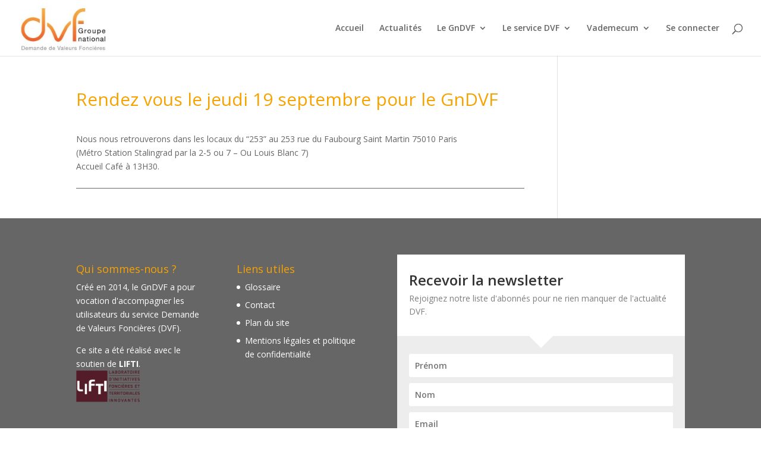

--- FILE ---
content_type: text/html; charset=UTF-8
request_url: https://www.groupe-dvf.fr/rendez-vous-le-jeudi-19-septembre-pour-le-gndvf/
body_size: 6767
content:
<!DOCTYPE html>
<html lang="fr-FR">
<head>
	<meta charset="UTF-8" />
<meta http-equiv="X-UA-Compatible" content="IE=edge">
	<link rel="pingback" href="https://www.groupe-dvf.fr/xmlrpc.php" />

	<script type="text/javascript">
		document.documentElement.className = 'js';
	</script>

	<script>var et_site_url='https://www.groupe-dvf.fr';var et_post_id='1973';function et_core_page_resource_fallback(a,b){"undefined"===typeof b&&(b=a.sheet.cssRules&&0===a.sheet.cssRules.length);b&&(a.onerror=null,a.onload=null,a.href?a.href=et_site_url+"/?et_core_page_resource="+a.id+et_post_id:a.src&&(a.src=et_site_url+"/?et_core_page_resource="+a.id+et_post_id))}
</script><title>Rendez vous le jeudi 19 septembre pour le GnDVF | GnDVF</title>
<meta name='robots' content='max-image-preview:large' />
<link rel='dns-prefetch' href='//fonts.googleapis.com' />
<link rel='dns-prefetch' href='//s.w.org' />
<link rel="alternate" type="application/rss+xml" title="GnDVF &raquo; Flux" href="https://www.groupe-dvf.fr/feed/" />
<link rel="alternate" type="application/rss+xml" title="GnDVF &raquo; Flux des commentaires" href="https://www.groupe-dvf.fr/comments/feed/" />
<link rel="alternate" type="application/rss+xml" title="GnDVF &raquo; Rendez vous le jeudi 19 septembre pour le GnDVF Flux des commentaires" href="https://www.groupe-dvf.fr/rendez-vous-le-jeudi-19-septembre-pour-le-gndvf/feed/" />
		<script type="text/javascript">
			window._wpemojiSettings = {"baseUrl":"https:\/\/s.w.org\/images\/core\/emoji\/13.0.1\/72x72\/","ext":".png","svgUrl":"https:\/\/s.w.org\/images\/core\/emoji\/13.0.1\/svg\/","svgExt":".svg","source":{"concatemoji":"https:\/\/www.groupe-dvf.fr\/wp-includes\/js\/wp-emoji-release.min.js?ver=5.7.14"}};
			!function(e,a,t){var n,r,o,i=a.createElement("canvas"),p=i.getContext&&i.getContext("2d");function s(e,t){var a=String.fromCharCode;p.clearRect(0,0,i.width,i.height),p.fillText(a.apply(this,e),0,0);e=i.toDataURL();return p.clearRect(0,0,i.width,i.height),p.fillText(a.apply(this,t),0,0),e===i.toDataURL()}function c(e){var t=a.createElement("script");t.src=e,t.defer=t.type="text/javascript",a.getElementsByTagName("head")[0].appendChild(t)}for(o=Array("flag","emoji"),t.supports={everything:!0,everythingExceptFlag:!0},r=0;r<o.length;r++)t.supports[o[r]]=function(e){if(!p||!p.fillText)return!1;switch(p.textBaseline="top",p.font="600 32px Arial",e){case"flag":return s([127987,65039,8205,9895,65039],[127987,65039,8203,9895,65039])?!1:!s([55356,56826,55356,56819],[55356,56826,8203,55356,56819])&&!s([55356,57332,56128,56423,56128,56418,56128,56421,56128,56430,56128,56423,56128,56447],[55356,57332,8203,56128,56423,8203,56128,56418,8203,56128,56421,8203,56128,56430,8203,56128,56423,8203,56128,56447]);case"emoji":return!s([55357,56424,8205,55356,57212],[55357,56424,8203,55356,57212])}return!1}(o[r]),t.supports.everything=t.supports.everything&&t.supports[o[r]],"flag"!==o[r]&&(t.supports.everythingExceptFlag=t.supports.everythingExceptFlag&&t.supports[o[r]]);t.supports.everythingExceptFlag=t.supports.everythingExceptFlag&&!t.supports.flag,t.DOMReady=!1,t.readyCallback=function(){t.DOMReady=!0},t.supports.everything||(n=function(){t.readyCallback()},a.addEventListener?(a.addEventListener("DOMContentLoaded",n,!1),e.addEventListener("load",n,!1)):(e.attachEvent("onload",n),a.attachEvent("onreadystatechange",function(){"complete"===a.readyState&&t.readyCallback()})),(n=t.source||{}).concatemoji?c(n.concatemoji):n.wpemoji&&n.twemoji&&(c(n.twemoji),c(n.wpemoji)))}(window,document,window._wpemojiSettings);
		</script>
		<meta content="Divi v.4.5.3" name="generator"/><style type="text/css">
img.wp-smiley,
img.emoji {
	display: inline !important;
	border: none !important;
	box-shadow: none !important;
	height: 1em !important;
	width: 1em !important;
	margin: 0 .07em !important;
	vertical-align: -0.1em !important;
	background: none !important;
	padding: 0 !important;
}
</style>
	<link rel='stylesheet' id='dashicons-css'  href='https://www.groupe-dvf.fr/wp-includes/css/dashicons.min.css?ver=5.7.14' type='text/css' media='all' />
<link rel='stylesheet' id='theme-my-login-css'  href='https://www.groupe-dvf.fr/wp-content/plugins/theme-my-login/theme-my-login.css?ver=6.4.16' type='text/css' media='all' />
<link rel='stylesheet' id='wp-block-library-css'  href='https://www.groupe-dvf.fr/wp-includes/css/dist/block-library/style.min.css?ver=5.7.14' type='text/css' media='all' />
<link rel='stylesheet' id='divi-fonts-css'  href='https://fonts.googleapis.com/css?family=Open+Sans:300italic,400italic,600italic,700italic,800italic,400,300,600,700,800&#038;subset=latin,latin-ext&#038;display=swap' type='text/css' media='all' />
<link rel='stylesheet' id='divi-style-css'  href='https://www.groupe-dvf.fr/wp-content/themes/Divi/style.css?ver=4.5.3' type='text/css' media='all' />
<script type='text/javascript' src='https://www.groupe-dvf.fr/wp-includes/js/jquery/jquery.min.js?ver=3.5.1' id='jquery-core-js'></script>
<script type='text/javascript' src='https://www.groupe-dvf.fr/wp-includes/js/jquery/jquery-migrate.min.js?ver=3.3.2' id='jquery-migrate-js'></script>
<link rel="https://api.w.org/" href="https://www.groupe-dvf.fr/wp-json/" /><link rel="alternate" type="application/json" href="https://www.groupe-dvf.fr/wp-json/wp/v2/posts/1973" /><link rel="EditURI" type="application/rsd+xml" title="RSD" href="https://www.groupe-dvf.fr/xmlrpc.php?rsd" />
<link rel="wlwmanifest" type="application/wlwmanifest+xml" href="https://www.groupe-dvf.fr/wp-includes/wlwmanifest.xml" /> 
<meta name="generator" content="WordPress 5.7.14" />
<link rel="canonical" href="https://www.groupe-dvf.fr/rendez-vous-le-jeudi-19-septembre-pour-le-gndvf/" />
<link rel='shortlink' href='https://www.groupe-dvf.fr/?p=1973' />
<link rel="alternate" type="application/json+oembed" href="https://www.groupe-dvf.fr/wp-json/oembed/1.0/embed?url=https%3A%2F%2Fwww.groupe-dvf.fr%2Frendez-vous-le-jeudi-19-septembre-pour-le-gndvf%2F" />
<link rel="alternate" type="text/xml+oembed" href="https://www.groupe-dvf.fr/wp-json/oembed/1.0/embed?url=https%3A%2F%2Fwww.groupe-dvf.fr%2Frendez-vous-le-jeudi-19-septembre-pour-le-gndvf%2F&#038;format=xml" />
<link rel="preload" href="https://www.groupe-dvf.fr/wp-content/plugins/bloom/core/admin/fonts/modules.ttf" as="font" crossorigin="anonymous"><!-- Analytics by WP Statistics v13.2.6 - https://wp-statistics.com/ -->
<meta name="viewport" content="width=device-width, initial-scale=1.0, maximum-scale=1.0, user-scalable=0" /><link rel="stylesheet" id="et-divi-customizer-global-cached-inline-styles" href="https://www.groupe-dvf.fr/wp-content/et-cache/global/et-divi-customizer-global-17687244460804.min.css" onerror="et_core_page_resource_fallback(this, true)" onload="et_core_page_resource_fallback(this)" /></head>
<body class="post-template-default single single-post postid-1973 single-format-standard et_bloom et_pb_button_helper_class et_fullwidth_nav et_fixed_nav et_show_nav et_primary_nav_dropdown_animation_fade et_secondary_nav_dropdown_animation_fade et_header_style_left et_pb_footer_columns_1_4__1_2 et_cover_background et_pb_gutter osx et_pb_gutters3 et_right_sidebar et_divi_theme et-db et_minified_js et_minified_css">
	<div id="page-container">

	
	
			<header id="main-header" data-height-onload="80">
			<div class="container clearfix et_menu_container">
							<div class="logo_container">
					<span class="logo_helper"></span>
					<a href="https://www.groupe-dvf.fr/">
						<img src="http://www.groupe-dvf.fr/wp-content/uploads/2017/06/logo-GnDVF.jpg" alt="GnDVF" id="logo" data-height-percentage="80" />
					</a>
				</div>
							<div id="et-top-navigation" data-height="80" data-fixed-height="40">
											<nav id="top-menu-nav">
						<ul id="top-menu" class="nav et_disable_top_tier"><li id="menu-item-1193" class="menu-item menu-item-type-post_type menu-item-object-page menu-item-home menu-item-1193"><a href="https://www.groupe-dvf.fr/">Accueil</a></li>
<li id="menu-item-414" class="menu-item menu-item-type-post_type menu-item-object-page menu-item-414"><a href="https://www.groupe-dvf.fr/actualites/">Actualités</a></li>
<li id="menu-item-49" class="mega-menu menu-item menu-item-type-custom menu-item-object-custom menu-item-has-children menu-item-49"><a href="#">Le GnDVF</a>
<ul class="sub-menu">
	<li id="menu-item-165" class="menu-item menu-item-type-custom menu-item-object-custom menu-item-has-children menu-item-165"><a href="#">Qu&#8217;est-ce que le GnDVF ?</a>
	<ul class="sub-menu">
		<li id="menu-item-929" class="menu-item menu-item-type-post_type menu-item-object-page menu-item-929"><a href="https://www.groupe-dvf.fr/presentation/">Présentation</a></li>
		<li id="menu-item-943" class="menu-item menu-item-type-post_type menu-item-object-page menu-item-943"><a href="https://www.groupe-dvf.fr/organisation/">Organisation</a></li>
		<li id="menu-item-944" class="menu-item menu-item-type-post_type menu-item-object-page menu-item-944"><a href="https://www.groupe-dvf.fr/groupes-de-travail/">Groupes de travail</a></li>
	</ul>
</li>
	<li id="menu-item-204" class="menu-item menu-item-type-custom menu-item-object-custom menu-item-has-children menu-item-204"><a href="#">Le réseau du GnDVF</a>
	<ul class="sub-menu">
		<li id="menu-item-945" class="menu-item menu-item-type-post_type menu-item-object-page menu-item-945"><a href="https://www.groupe-dvf.fr/membres/">Membres signataires</a></li>
		<li id="menu-item-1019" class="menu-item menu-item-type-post_type menu-item-object-page menu-item-1019"><a href="https://www.groupe-dvf.fr/adherer-au-gndvf/">Adhérer au GnDVF</a></li>
	</ul>
</li>
	<li id="menu-item-1020" class="menu-item menu-item-type-post_type menu-item-object-page menu-item-1020"><a href="https://www.groupe-dvf.fr/les-groupes-regionaux-dvf/">Les groupes régionaux DVF</a></li>
</ul>
</li>
<li id="menu-item-725" class="mega-menu menu-item menu-item-type-taxonomy menu-item-object-category menu-item-has-children menu-item-725"><a href="https://www.groupe-dvf.fr/category/le-service-dvf/">Le service DVF</a>
<ul class="sub-menu">
	<li id="menu-item-933" class="menu-item menu-item-type-post_type menu-item-object-page menu-item-933"><a href="https://www.groupe-dvf.fr/quest-ce-que-dvf/">Qu&#8217;est-ce que DVF ?</a></li>
	<li id="menu-item-1026" class="menu-item menu-item-type-post_type menu-item-object-page menu-item-1026"><a href="https://www.groupe-dvf.fr/a-qui-sadresse-dvf/">À qui s&#8217;adresse DVF ?</a></li>
	<li id="menu-item-208" class="menu-item menu-item-type-custom menu-item-object-custom menu-item-has-children menu-item-208"><a href="#">Utiliser DVF</a>
	<ul class="sub-menu">
		<li id="menu-item-1029" class="menu-item menu-item-type-post_type menu-item-object-page menu-item-1029"><a href="https://www.groupe-dvf.fr/les-trois-usages-majeurs-de-dvf/">Les trois usages majeurs de DVF</a></li>
		<li id="menu-item-1084" class="menu-item menu-item-type-post_type menu-item-object-page menu-item-1084"><a href="https://www.groupe-dvf.fr/comment-utiliser-dvf/">Comment utiliser DVF ?</a></li>
		<li id="menu-item-1088" class="menu-item menu-item-type-post_type menu-item-object-page menu-item-1088"><a href="https://www.groupe-dvf.fr/pourquoi-utiliser-dvf/">Pourquoi utiliser DVF ?</a></li>
	</ul>
</li>
	<li id="menu-item-209" class="menu-item menu-item-type-custom menu-item-object-custom menu-item-has-children menu-item-209"><a href="#">Ressources</a>
	<ul class="sub-menu">
		<li id="menu-item-1030" class="menu-item menu-item-type-post_type menu-item-object-page menu-item-1030"><a href="https://www.groupe-dvf.fr/glossaire/">Glossaire</a></li>
		<li id="menu-item-1934" class="menu-item menu-item-type-post_type menu-item-object-page menu-item-1934"><a href="https://www.groupe-dvf.fr/archives/">Archives</a></li>
	</ul>
</li>
</ul>
</li>
<li id="menu-item-1935" class="mega-menu menu-item menu-item-type-taxonomy menu-item-object-category menu-item-has-children menu-item-1935"><a href="https://www.groupe-dvf.fr/category/vademecum/">Vademecum</a>
<ul class="sub-menu">
	<li id="menu-item-1936" class="menu-item menu-item-type-post_type menu-item-object-post menu-item-1936"><a href="https://www.groupe-dvf.fr/vademecum-fiche-n0-plan-du-guide-daccompagnement-dvf/">Fiche N°0 &#8211; Plan du Guide d&#8217;accompagnement DVF</a></li>
	<li id="menu-item-1937" class="menu-item menu-item-type-post_type menu-item-object-post menu-item-1937"><a href="https://www.groupe-dvf.fr/vademecum-fiche-n1-quest-ce-que-dvf/">Fiche N°1 &#8211; Qu&#8217;est-ce que DVF ?</a></li>
	<li id="menu-item-1938" class="menu-item menu-item-type-post_type menu-item-object-post menu-item-1938"><a href="https://www.groupe-dvf.fr/vademecum-fiche-n2-respecter-le-cadre-legal/">Fiche N°2 – Respecter le cadre légal</a></li>
	<li id="menu-item-1939" class="menu-item menu-item-type-post_type menu-item-object-post menu-item-1939"><a href="https://www.groupe-dvf.fr/vademecum-fiche-n3-precautions-techniques-et-qualite-des-donnees-dvf/">Fiche N°3 – Précautions techniques et qualité des données DVF</a></li>
</ul>
</li>
<li id="menu-item-1107" class="nmr-logged-out menu-item menu-item-type-post_type menu-item-object-page menu-item-1107"><a href="https://www.groupe-dvf.fr/login/">Se connecter</a></li>
</ul>						</nav>
					
					
					
										<div id="et_top_search">
						<span id="et_search_icon"></span>
					</div>
					
					<div id="et_mobile_nav_menu">
				<div class="mobile_nav closed">
					<span class="select_page">Sélectionner une page</span>
					<span class="mobile_menu_bar mobile_menu_bar_toggle"></span>
				</div>
			</div>				</div> <!-- #et-top-navigation -->
			</div> <!-- .container -->
			<div class="et_search_outer">
				<div class="container et_search_form_container">
					<form role="search" method="get" class="et-search-form" action="https://www.groupe-dvf.fr/">
					<input type="search" class="et-search-field" placeholder="Rechercher &hellip;" value="" name="s" title="Rechercher:" />					</form>
					<span class="et_close_search_field"></span>
				</div>
			</div>
		</header> <!-- #main-header -->
			<div id="et-main-area">
	
<div id="main-content">
		<div class="container">
		<div id="content-area" class="clearfix">
			<div id="left-area">
											<article id="post-1973" class="et_pb_post post-1973 post type-post status-publish format-standard hentry category-actualites">
											<div class="et_post_meta_wrapper">
							<h1 class="entry-title">Rendez vous le jeudi 19 septembre pour le GnDVF</h1>

						
												</div> <!-- .et_post_meta_wrapper -->
				
					<div class="entry-content">
					<p>Nous nous retrouverons dans les locaux du &#8220;253&#8221; au 253 rue du Faubourg Saint Martin 75010 Paris<br />
(Métro Station Stalingrad par la 2-5 ou 7 &#8211; Ou Louis Blanc 7)<br />
Accueil Café à 13H30. </p>
<span class="et_bloom_bottom_trigger"></span>					</div> <!-- .entry-content -->
					<div class="et_post_meta_wrapper">
										</div> <!-- .et_post_meta_wrapper -->
				</article> <!-- .et_pb_post -->

						</div> <!-- #left-area -->

					</div> <!-- #content-area -->
	</div> <!-- .container -->
	</div> <!-- #main-content -->


			<footer id="main-footer">
				
<div class="container">
    <div id="footer-widgets" class="clearfix">
		<div class="footer-widget"><div id="custom_html-2" class="widget_text fwidget et_pb_widget widget_custom_html"><h4 class="title">Qui sommes-nous ?</h4><div class="textwidget custom-html-widget"><p>Créé en 2014, le GnDVF a pour vocation d'accompagner les utilisateurs du service Demande de Valeurs Foncières (DVF).</p>
<p>Ce site a été réalisé avec le soutien de 
	<a href="http://lifti.org" target="_blank" rel="noopener"><strong>LIFTI</strong></a>.</p>
<img src="http://www.groupe-dvf.fr/wp-content/uploads/2018/02/LIFTI_Logo-2017.png" alt="LIFTI" style="width:50%; height:50%" /></div></div> <!-- end .fwidget --></div> <!-- end .footer-widget --><div class="footer-widget"><div id="nav_menu-6" class="fwidget et_pb_widget widget_nav_menu"><h4 class="title">Liens utiles</h4><div class="menu-menu-du-pied-de-page-container"><ul id="menu-menu-du-pied-de-page" class="menu"><li id="menu-item-928" class="menu-item menu-item-type-post_type menu-item-object-page menu-item-928"><a href="https://www.groupe-dvf.fr/glossaire/">Glossaire</a></li>
<li id="menu-item-1166" class="menu-item menu-item-type-post_type menu-item-object-page menu-item-1166"><a href="https://www.groupe-dvf.fr/contact/">Contact</a></li>
<li id="menu-item-1112" class="menu-item menu-item-type-post_type menu-item-object-page menu-item-1112"><a href="https://www.groupe-dvf.fr/plan-du-site/">Plan du site</a></li>
<li id="menu-item-997" class="menu-item menu-item-type-post_type menu-item-object-page menu-item-997"><a href="https://www.groupe-dvf.fr/mentions-legales-et-politique-de-confidentialite/">Mentions légales et politique de confidentialité</a></li>
</ul></div></div> <!-- end .fwidget --></div> <!-- end .footer-widget --><div class="footer-widget"><div id="bloomwidget-5" class="fwidget et_pb_widget widget_bloomwidget">
				<div class='et_bloom_widget_content et_bloom_make_form_visible et_bloom_optin et_bloom_optin_1' style='display: none;'>
					<style type="text/css">.et_bloom .et_bloom_optin_1 .et_bloom_form_content { background-color: #ededed !important; } .et_bloom .et_bloom_optin_1 .et_bloom_form_container .et_bloom_form_header { background-color: #ffffff !important; } .et_bloom .et_bloom_optin_1 .carrot_edge .et_bloom_form_content:before { border-top-color: #ffffff !important; } .et_bloom .et_bloom_optin_1 .carrot_edge.et_bloom_form_right .et_bloom_form_content:before, .et_bloom .et_bloom_optin_1 .carrot_edge.et_bloom_form_left .et_bloom_form_content:before { border-top-color: transparent !important; border-left-color: #ffffff !important; }
						@media only screen and ( max-width: 767px ) {.et_bloom .et_bloom_optin_1 .carrot_edge.et_bloom_form_right .et_bloom_form_content:before { border-top-color: #ffffff !important; border-left-color: transparent !important; }.et_bloom .et_bloom_optin_1 .carrot_edge.et_bloom_form_left .et_bloom_form_content:after { border-bottom-color: #ffffff !important; border-left-color: transparent !important; }
						}.et_bloom .et_bloom_optin_1 .et_bloom_form_content button { background-color: #dd9933 !important; } .et_bloom .et_bloom_optin_1 .et_bloom_form_content .et_bloom_fields i { color: #dd9933 !important; } .et_bloom .et_bloom_optin_1 .et_bloom_form_content .et_bloom_custom_field_radio i:before { background: #dd9933 !important; } .et_bloom .et_bloom_optin_1 .et_bloom_form_content button { background-color: #dd9933 !important; } .et_bloom .et_bloom_optin_1 .et_bloom_form_container h2, .et_bloom .et_bloom_optin_1 .et_bloom_form_container h2 span, .et_bloom .et_bloom_optin_1 .et_bloom_form_container h2 strong { font-family: "Open Sans", Helvetica, Arial, Lucida, sans-serif; }.et_bloom .et_bloom_optin_1 .et_bloom_form_container p, .et_bloom .et_bloom_optin_1 .et_bloom_form_container p span, .et_bloom .et_bloom_optin_1 .et_bloom_form_container p strong, .et_bloom .et_bloom_optin_1 .et_bloom_form_container form input, .et_bloom .et_bloom_optin_1 .et_bloom_form_container form button span { font-family: "Open Sans", Helvetica, Arial, Lucida, sans-serif; } </style>
					<div class='et_bloom_form_container with_edge carrot_edge et_bloom_rounded et_bloom_form_text_dark'>
						
			<div class="et_bloom_form_container_wrapper clearfix et_bloom_with_custom_fields">
				<div class="et_bloom_header_outer">
					<div class="et_bloom_form_header et_bloom_header_text_dark">
						
						<div class="et_bloom_form_text">
						<h2>Recevoir la newsletter</h2><p>Rejoignez notre liste d'abonnés pour ne rien manquer de l'actualité DVF.</p>
					</div>
						
					</div>
				</div>
				<div class="et_bloom_form_content et_bloom_3_fields et_bloom_bottom_stacked">
					
					
					<form method="post" class="clearfix">
						<div class="et_bloom_fields">
							<p class="et_bloom_popup_input et_bloom_subscribe_name">
								<input placeholder="Prénom" maxlength="50">
							</p>
									<p class="et_bloom_popup_input et_bloom_subscribe_last">
										<input placeholder="Nom" maxlength="50">
									</p>
							<p class="et_bloom_popup_input et_bloom_subscribe_email">
								<input placeholder="Email">
							</p>
							<p class="et_bloom_custom_field et_bloom_popup_input"><input type="text" name="et_bloom_custom_field_optin_1_3" data-id="3" placeholder="Organisation" data-field_type="input" data-required_mark="not_required" /></p>
							<button data-optin_id="optin_1" data-service="mailchimp" data-list_id="d9d03b1c30" data-page_id="1973" data-account="GnDVF" data-ip_address="true" class="et_bloom_submit_subscription">
								<span class="et_bloom_subscribe_loader"></span>
								<span class="et_bloom_button_text et_bloom_button_text_color_light">JE M&#039;INSCRIS !</span>
							</button>
						</div>
					</form>
					<div class="et_bloom_success_container">
						<span class="et_bloom_success_checkmark"></span>
					</div>
					<h2 class="et_bloom_success_message">Votre inscription a bien été enregistrée.</h2>
					
				</div>
			</div>
			<span class="et_bloom_close_button"></span>
					</div>
				</div></div> <!-- end .fwidget --></div> <!-- end .footer-widget -->    </div> <!-- #footer-widgets -->
</div>    <!-- .container -->

		
				<div id="footer-bottom">
					<div class="container clearfix">
									</div>	<!-- .container -->
				</div>
			</footer> <!-- #main-footer -->
		</div> <!-- #et-main-area -->


	</div> <!-- #page-container -->

	<link rel='stylesheet' id='et-gf-open-sans-css'  href='https://fonts.googleapis.com/css?family=Open+Sans%3A400%2C700&#038;ver=1.3.12' type='text/css' media='all' />
<link rel='stylesheet' id='et_bloom-css-css'  href='https://www.groupe-dvf.fr/wp-content/plugins/bloom/css/style.css?ver=1.3.12' type='text/css' media='all' />
<script type='text/javascript' id='divi-custom-script-js-extra'>
/* <![CDATA[ */
var DIVI = {"item_count":"%d Item","items_count":"%d Items"};
var et_shortcodes_strings = {"previous":"Pr\u00e9c\u00e9dent","next":"Suivant"};
var et_pb_custom = {"ajaxurl":"https:\/\/www.groupe-dvf.fr\/wp-admin\/admin-ajax.php","images_uri":"https:\/\/www.groupe-dvf.fr\/wp-content\/themes\/Divi\/images","builder_images_uri":"https:\/\/www.groupe-dvf.fr\/wp-content\/themes\/Divi\/includes\/builder\/images","et_frontend_nonce":"02bb56d535","subscription_failed":"Veuillez v\u00e9rifier les champs ci-dessous pour vous assurer que vous avez entr\u00e9 les informations correctes.","et_ab_log_nonce":"432ffa0548","fill_message":"S'il vous pla\u00eet, remplissez les champs suivants:","contact_error_message":"Veuillez corriger les erreurs suivantes :","invalid":"E-mail non valide","captcha":"Captcha","prev":"Pr\u00e9c\u00e9dent","previous":"Pr\u00e9c\u00e9dente","next":"Prochaine","wrong_captcha":"Vous avez entr\u00e9 le mauvais num\u00e9ro dans le captcha.","wrong_checkbox":"Checkbox","ignore_waypoints":"no","is_divi_theme_used":"1","widget_search_selector":".widget_search","ab_tests":[],"is_ab_testing_active":"","page_id":"1973","unique_test_id":"","ab_bounce_rate":"5","is_cache_plugin_active":"no","is_shortcode_tracking":"","tinymce_uri":""}; var et_frontend_scripts = {"builderCssContainerPrefix":"#et-boc","builderCssLayoutPrefix":"#et-boc .et-l"};
var et_pb_box_shadow_elements = [];
var et_pb_motion_elements = {"desktop":[],"tablet":[],"phone":[]};
/* ]]> */
</script>
<script type='text/javascript' src='https://www.groupe-dvf.fr/wp-content/themes/Divi/js/custom.unified.js?ver=4.5.3' id='divi-custom-script-js'></script>
<script type='text/javascript' src='https://www.groupe-dvf.fr/wp-content/plugins/bloom/core/admin/js/common.js?ver=4.9.3' id='et-core-common-js'></script>
<script type='text/javascript' src='https://www.groupe-dvf.fr/wp-includes/js/wp-embed.min.js?ver=5.7.14' id='wp-embed-js'></script>
<script type='text/javascript' src='https://www.groupe-dvf.fr/wp-content/plugins/bloom/js/jquery.uniform.min.js?ver=1.3.12' id='et_bloom-uniform-js-js'></script>
<script type='text/javascript' id='et_bloom-custom-js-js-extra'>
/* <![CDATA[ */
var bloomSettings = {"ajaxurl":"https:\/\/www.groupe-dvf.fr\/wp-admin\/admin-ajax.php","pageurl":"https:\/\/www.groupe-dvf.fr\/rendez-vous-le-jeudi-19-septembre-pour-le-gndvf\/","stats_nonce":"6b3fb59127","subscribe_nonce":"2dba314c96","is_user_logged_in":"not_logged"};
/* ]]> */
</script>
<script type='text/javascript' src='https://www.groupe-dvf.fr/wp-content/plugins/bloom/js/custom.js?ver=1.3.12' id='et_bloom-custom-js-js'></script>
<script type='text/javascript' src='https://www.groupe-dvf.fr/wp-content/plugins/bloom/js/idle-timer.min.js?ver=1.3.12' id='et_bloom-idle-timer-js-js'></script>
</body>
</html>


--- FILE ---
content_type: text/css
request_url: https://www.groupe-dvf.fr/wp-content/et-cache/global/et-divi-customizer-global-17687244460804.min.css
body_size: 1498
content:
h1,h2,h3,h4,h5,h6{color:#f6a301}.woocommerce #respond input#submit,.woocommerce-page #respond input#submit,.woocommerce #content input.button,.woocommerce-page #content input.button,.woocommerce-message,.woocommerce-error,.woocommerce-info{background:#e83589!important}#et_search_icon:hover,.mobile_menu_bar:before,.mobile_menu_bar:after,.et_toggle_slide_menu:after,.et-social-icon a:hover,.et_pb_sum,.et_pb_pricing li a,.et_pb_pricing_table_button,.et_overlay:before,.entry-summary p.price ins,.woocommerce div.product span.price,.woocommerce-page div.product span.price,.woocommerce #content div.product span.price,.woocommerce-page #content div.product span.price,.woocommerce div.product p.price,.woocommerce-page div.product p.price,.woocommerce #content div.product p.price,.woocommerce-page #content div.product p.price,.et_pb_member_social_links a:hover,.woocommerce .star-rating span:before,.woocommerce-page .star-rating span:before,.et_pb_widget li a:hover,.et_pb_filterable_portfolio .et_pb_portfolio_filters li a.active,.et_pb_filterable_portfolio .et_pb_portofolio_pagination ul li a.active,.et_pb_gallery .et_pb_gallery_pagination ul li a.active,.wp-pagenavi span.current,.wp-pagenavi a:hover,.nav-single a,.tagged_as a,.posted_in a{color:#e83589}.et_pb_contact_submit,.et_password_protected_form .et_submit_button,.et_pb_bg_layout_light .et_pb_newsletter_button,.comment-reply-link,.form-submit .et_pb_button,.et_pb_bg_layout_light .et_pb_promo_button,.et_pb_bg_layout_light .et_pb_more_button,.woocommerce a.button.alt,.woocommerce-page a.button.alt,.woocommerce button.button.alt,.woocommerce button.button.alt.disabled,.woocommerce-page button.button.alt,.woocommerce-page button.button.alt.disabled,.woocommerce input.button.alt,.woocommerce-page input.button.alt,.woocommerce #respond input#submit.alt,.woocommerce-page #respond input#submit.alt,.woocommerce #content input.button.alt,.woocommerce-page #content input.button.alt,.woocommerce a.button,.woocommerce-page a.button,.woocommerce button.button,.woocommerce-page button.button,.woocommerce input.button,.woocommerce-page input.button,.et_pb_contact p input[type="checkbox"]:checked+label i:before,.et_pb_bg_layout_light.et_pb_module.et_pb_button{color:#e83589}.footer-widget h4{color:#e83589}.et-search-form,.nav li ul,.et_mobile_menu,.footer-widget li:before,.et_pb_pricing li:before,blockquote{border-color:#e83589}.et_pb_counter_amount,.et_pb_featured_table .et_pb_pricing_heading,.et_quote_content,.et_link_content,.et_audio_content,.et_pb_post_slider.et_pb_bg_layout_dark,.et_slide_in_menu_container,.et_pb_contact p input[type="radio"]:checked+label i:before{background-color:#e83589}a{color:#e83589}#top-header,#et-secondary-nav li ul{background-color:#e83589}#main-footer{background-color:#666666}#footer-widgets .footer-widget a,#footer-widgets .footer-widget li a,#footer-widgets .footer-widget li a:hover{color:#ffffff}.footer-widget{color:#ffffff}#main-footer .footer-widget h4{color:#f6a301}.footer-widget li:before{border-color:#ffffff}.et_slide_in_menu_container,.et_slide_in_menu_container .et-search-field{letter-spacing:px}.et_slide_in_menu_container .et-search-field::-moz-placeholder{letter-spacing:px}.et_slide_in_menu_container .et-search-field::-webkit-input-placeholder{letter-spacing:px}.et_slide_in_menu_container .et-search-field:-ms-input-placeholder{letter-spacing:px}@media only screen and (min-width:981px){.et_header_style_left #et-top-navigation,.et_header_style_split #et-top-navigation{padding:40px 0 0 0}.et_header_style_left #et-top-navigation nav>ul>li>a,.et_header_style_split #et-top-navigation nav>ul>li>a{padding-bottom:40px}.et_header_style_split .centered-inline-logo-wrap{width:80px;margin:-80px 0}.et_header_style_split .centered-inline-logo-wrap #logo{max-height:80px}.et_pb_svg_logo.et_header_style_split .centered-inline-logo-wrap #logo{height:80px}.et_header_style_centered #top-menu>li>a{padding-bottom:14px}.et_header_style_slide #et-top-navigation,.et_header_style_fullscreen #et-top-navigation{padding:31px 0 31px 0!important}.et_header_style_centered #main-header .logo_container{height:80px}#logo{max-height:80%}.et_pb_svg_logo #logo{height:80%}.et-fixed-header#top-header,.et-fixed-header#top-header #et-secondary-nav li ul{background-color:#e83589}.et-fixed-header #top-menu li.current-menu-ancestor>a,.et-fixed-header #top-menu li.current-menu-item>a{color:#e83589!important}}@media only screen and (min-width:1350px){.et_pb_row{padding:27px 0}.et_pb_section{padding:54px 0}.single.et_pb_pagebuilder_layout.et_full_width_page .et_post_meta_wrapper{padding-top:81px}.et_pb_fullwidth_section{padding:0}}#top-menu li.current-menu-item>a{color:#e83589!important}#top-menu li.current-menu-ancestor>a{color:#e83589!important}.nav li ul .current-menu-item a{color:#e83589!important}p.last-updated{margin-bottom:15px;font-style:italic}h3,h4{margin-top:15px}img.avec-marges{margin:15px 0}p:last-of-type,.et_pb_toggle_content p:last-of-type{padding-bottom:1em}.nav li ul{width:160px;padding:0px 0 3px}.nav li li{line-height:1.4em}.nav li li a{font-size:13px}#top-menu li li{margin:0;padding:0px 5px}#top-menu li li a{width:150px}#top-menu li.mega-menu &gt;ul{width:600px;padding:5px 5px}#top-menu li.mega-menu &gt;ul &gt;li &gt;a,#top-menu li &gt;ul &gt;li &gt;a{padding:7px 5px 7px}.et_header_style_left #top-menu li.mega-menu &gt;ul{left:auto!important;right:0}.et_header_style_centered #top-menu li.mega-menu &gt;ul{left:auto!important}.et_header_style_centered #top-menu &gt;li:last-child.mega-menu &gt;ul{left:auto!important;right:0!important}#top-menu li.mega-menu &gt;ul &gt;li &gt;a:first-child{border-bottom:1px solid #75adde;font-weight:bold}.nav li li li a{font-size:13px}#top-menu li li a{padding:5px;font-weight:400}.nav ul li a:hover{opacity:1;background-color:rgba(0,0,0,0.1)}article.category-actualites{border-bottom:solid 1px;padding-bottom:60px;color:#666}